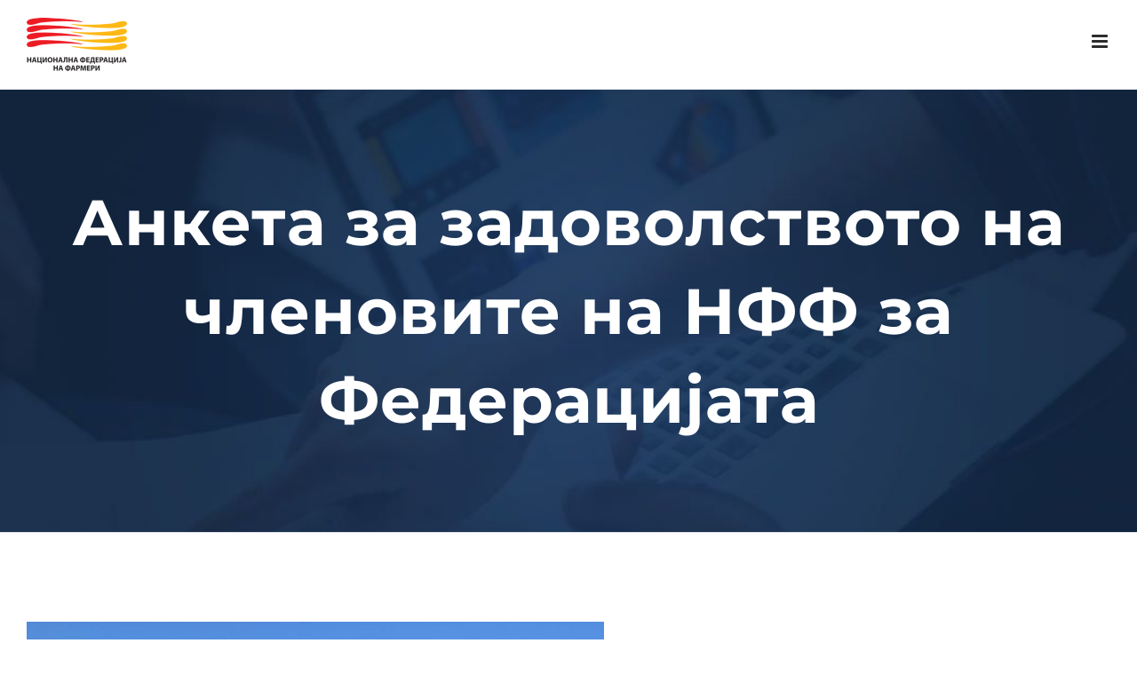

--- FILE ---
content_type: text/html; charset=UTF-8
request_url: https://nff.org.mk/2020/07/12/%D0%B0%D0%BD%D0%BA%D0%B5%D1%82%D0%B0-%D0%B7%D0%B0-%D0%B7%D0%B0%D0%B4%D0%BE%D0%B2%D0%BE%D0%BB%D1%81%D1%82%D0%B2%D0%BE%D1%82%D0%BE-%D0%BD%D0%B0-%D1%87%D0%BB%D0%B5%D0%BD%D0%BE%D0%B2%D0%B8%D1%82%D0%B5/
body_size: 69101
content:
<!DOCTYPE html>
<html class="avada-html-layout-wide avada-html-header-position-top avada-is-100-percent-template" lang="en-US" prefix="og: http://ogp.me/ns# fb: http://ogp.me/ns/fb#">
<head>
	<meta http-equiv="X-UA-Compatible" content="IE=edge" />
	<meta http-equiv="Content-Type" content="text/html; charset=utf-8"/>
	<meta name="viewport" content="width=device-width, initial-scale=1" />
	<title>Анкета за задоволството на членовите на НФФ за Федерацијата &#8211; Национална Федерација на Фармери</title>
<meta name='robots' content='max-image-preview:large' />
<link rel="alternate" type="application/rss+xml" title="Национална Федерација на Фармери &raquo; Feed" href="https://nff.org.mk/feed/" />
<link rel="alternate" type="application/rss+xml" title="Национална Федерација на Фармери &raquo; Comments Feed" href="https://nff.org.mk/comments/feed/" />
		
		
		
		
		
		<link rel="alternate" type="application/rss+xml" title="Национална Федерација на Фармери &raquo; Анкета за задоволството на членовите на НФФ за Федерацијата Comments Feed" href="https://nff.org.mk/2020/07/12/%d0%b0%d0%bd%d0%ba%d0%b5%d1%82%d0%b0-%d0%b7%d0%b0-%d0%b7%d0%b0%d0%b4%d0%be%d0%b2%d0%be%d0%bb%d1%81%d1%82%d0%b2%d0%be%d1%82%d0%be-%d0%bd%d0%b0-%d1%87%d0%bb%d0%b5%d0%bd%d0%be%d0%b2%d0%b8%d1%82%d0%b5/feed/" />
<link rel="alternate" title="oEmbed (JSON)" type="application/json+oembed" href="https://nff.org.mk/wp-json/oembed/1.0/embed?url=https%3A%2F%2Fnff.org.mk%2F2020%2F07%2F12%2F%25d0%25b0%25d0%25bd%25d0%25ba%25d0%25b5%25d1%2582%25d0%25b0-%25d0%25b7%25d0%25b0-%25d0%25b7%25d0%25b0%25d0%25b4%25d0%25be%25d0%25b2%25d0%25be%25d0%25bb%25d1%2581%25d1%2582%25d0%25b2%25d0%25be%25d1%2582%25d0%25be-%25d0%25bd%25d0%25b0-%25d1%2587%25d0%25bb%25d0%25b5%25d0%25bd%25d0%25be%25d0%25b2%25d0%25b8%25d1%2582%25d0%25b5%2F" />
<link rel="alternate" title="oEmbed (XML)" type="text/xml+oembed" href="https://nff.org.mk/wp-json/oembed/1.0/embed?url=https%3A%2F%2Fnff.org.mk%2F2020%2F07%2F12%2F%25d0%25b0%25d0%25bd%25d0%25ba%25d0%25b5%25d1%2582%25d0%25b0-%25d0%25b7%25d0%25b0-%25d0%25b7%25d0%25b0%25d0%25b4%25d0%25be%25d0%25b2%25d0%25be%25d0%25bb%25d1%2581%25d1%2582%25d0%25b2%25d0%25be%25d1%2582%25d0%25be-%25d0%25bd%25d0%25b0-%25d1%2587%25d0%25bb%25d0%25b5%25d0%25bd%25d0%25be%25d0%25b2%25d0%25b8%25d1%2582%25d0%25b5%2F&#038;format=xml" />

		<meta property="og:title" content="Анкета за задоволството на членовите на НФФ за Федерацијата"/>
		<meta property="og:type" content="article"/>
		<meta property="og:url" content="https://nff.org.mk/2020/07/12/%d0%b0%d0%bd%d0%ba%d0%b5%d1%82%d0%b0-%d0%b7%d0%b0-%d0%b7%d0%b0%d0%b4%d0%be%d0%b2%d0%be%d0%bb%d1%81%d1%82%d0%b2%d0%be%d1%82%d0%be-%d0%bd%d0%b0-%d1%87%d0%bb%d0%b5%d0%bd%d0%be%d0%b2%d0%b8%d1%82%d0%b5/"/>
		<meta property="og:site_name" content="Национална Федерација на Фармери"/>
		<meta property="og:description" content="Фотографијата е направена за време на посетата на Мрежата на млади фармeри во Нови Сад , Србија, во август, 2019 год. и е дел од активностите на проектот „Институционална поддршка на НФФ“ поддржан од We Effect.



Начинот на постигнување на своите цели НФФ ги"/>

									<meta property="og:image" content="https://nff.org.mk/wp-content/uploads/2022/02/retina-1.png"/>
							<style id='wp-img-auto-sizes-contain-inline-css' type='text/css'>
img:is([sizes=auto i],[sizes^="auto," i]){contain-intrinsic-size:3000px 1500px}
/*# sourceURL=wp-img-auto-sizes-contain-inline-css */
</style>
<link rel='stylesheet' id='vc_extensions_cqbundle_adminicon-css' href='https://nff.org.mk/wp-content/plugins/vc-extensions-bundle/css/admin_icon.css?ver=6.9' type='text/css' media='all' />
<link rel='stylesheet' id='icons_factory_client_css-css' href='https://nff.org.mk/wp-content/plugins/icons-factory/css/icons_factory.min.css?ver=1.6.12' type='text/css' media='all' />
<style id='classic-theme-styles-inline-css' type='text/css'>
/*! This file is auto-generated */
.wp-block-button__link{color:#fff;background-color:#32373c;border-radius:9999px;box-shadow:none;text-decoration:none;padding:calc(.667em + 2px) calc(1.333em + 2px);font-size:1.125em}.wp-block-file__button{background:#32373c;color:#fff;text-decoration:none}
/*# sourceURL=/wp-includes/css/classic-themes.min.css */
</style>
<link rel='stylesheet' id='ppress-frontend-css' href='https://nff.org.mk/wp-content/plugins/wp-user-avatar/assets/css/frontend.min.css?ver=4.14.1' type='text/css' media='all' />
<link rel='stylesheet' id='ppress-flatpickr-css' href='https://nff.org.mk/wp-content/plugins/wp-user-avatar/assets/flatpickr/flatpickr.min.css?ver=4.14.1' type='text/css' media='all' />
<link rel='stylesheet' id='ppress-select2-css' href='https://nff.org.mk/wp-content/plugins/wp-user-avatar/assets/select2/select2.min.css?ver=6.9' type='text/css' media='all' />
<link rel='stylesheet' id='bsf-Defaults-css' href='https://nff.org.mk/wp-content/uploads/smile_fonts/Defaults/Defaults.css?ver=3.19.9' type='text/css' media='all' />
<link rel='stylesheet' id='fusion-dynamic-css-css' href='https://nff.org.mk/wp-content/uploads/fusion-styles/0f41789e28f0718ad87fe62ddd5e2ceb.min.css?ver=3.6.1' type='text/css' media='all' />
<script type="text/javascript" src="https://nff.org.mk/wp-includes/js/jquery/jquery.min.js?ver=3.7.1" id="jquery-core-js"></script>
<script type="text/javascript" src="https://nff.org.mk/wp-content/plugins/wp-user-avatar/assets/flatpickr/flatpickr.min.js?ver=4.14.1" id="ppress-flatpickr-js"></script>
<script type="text/javascript" src="https://nff.org.mk/wp-content/plugins/wp-user-avatar/assets/select2/select2.min.js?ver=4.14.1" id="ppress-select2-js"></script>
<link rel="https://api.w.org/" href="https://nff.org.mk/wp-json/" /><link rel="alternate" title="JSON" type="application/json" href="https://nff.org.mk/wp-json/wp/v2/posts/3386" /><link rel="EditURI" type="application/rsd+xml" title="RSD" href="https://nff.org.mk/xmlrpc.php?rsd" />
<meta name="generator" content="WordPress 6.9" />
<link rel="canonical" href="https://nff.org.mk/2020/07/12/%d0%b0%d0%bd%d0%ba%d0%b5%d1%82%d0%b0-%d0%b7%d0%b0-%d0%b7%d0%b0%d0%b4%d0%be%d0%b2%d0%be%d0%bb%d1%81%d1%82%d0%b2%d0%be%d1%82%d0%be-%d0%bd%d0%b0-%d1%87%d0%bb%d0%b5%d0%bd%d0%be%d0%b2%d0%b8%d1%82%d0%b5/" />
<link rel='shortlink' href='https://nff.org.mk/?p=3386' />

		<!-- GA Google Analytics @ https://m0n.co/ga -->
		<script type="text/javascript">
			var _gaq = _gaq || [];
			_gaq.push(['_gat._forceSSL']);
			_gaq.push(['_setAccount', 'UA-111616702-1']);
			_gaq.push(['_trackPageview']);
			(function() {
				var ga = document.createElement('script'); ga.type = 'text/javascript'; ga.async = true;
				ga.src = ('https:' == document.location.protocol ? 'https://ssl' : 'http://www') + '.google-analytics.com/ga.js';
				var s = document.getElementsByTagName('script')[0]; s.parentNode.insertBefore(ga, s);
			})();
		</script>

	<style type="text/css" id="css-fb-visibility">@media screen and (max-width: 640px){.fusion-no-small-visibility{display:none !important;}body:not(.fusion-builder-ui-wireframe) .sm-text-align-center{text-align:center !important;}body:not(.fusion-builder-ui-wireframe) .sm-text-align-left{text-align:left !important;}body:not(.fusion-builder-ui-wireframe) .sm-text-align-right{text-align:right !important;}body:not(.fusion-builder-ui-wireframe) .sm-flex-align-center{justify-content:center !important;}body:not(.fusion-builder-ui-wireframe) .sm-flex-align-flex-start{justify-content:flex-start !important;}body:not(.fusion-builder-ui-wireframe) .sm-flex-align-flex-end{justify-content:flex-end !important;}body:not(.fusion-builder-ui-wireframe) .sm-mx-auto{margin-left:auto !important;margin-right:auto !important;}body:not(.fusion-builder-ui-wireframe) .sm-ml-auto{margin-left:auto !important;}body:not(.fusion-builder-ui-wireframe) .sm-mr-auto{margin-right:auto !important;}body:not(.fusion-builder-ui-wireframe) .fusion-absolute-position-small{position:absolute;top:auto;width:100%;}}@media screen and (min-width: 641px) and (max-width: 1000px){.fusion-no-medium-visibility{display:none !important;}body:not(.fusion-builder-ui-wireframe) .md-text-align-center{text-align:center !important;}body:not(.fusion-builder-ui-wireframe) .md-text-align-left{text-align:left !important;}body:not(.fusion-builder-ui-wireframe) .md-text-align-right{text-align:right !important;}body:not(.fusion-builder-ui-wireframe) .md-flex-align-center{justify-content:center !important;}body:not(.fusion-builder-ui-wireframe) .md-flex-align-flex-start{justify-content:flex-start !important;}body:not(.fusion-builder-ui-wireframe) .md-flex-align-flex-end{justify-content:flex-end !important;}body:not(.fusion-builder-ui-wireframe) .md-mx-auto{margin-left:auto !important;margin-right:auto !important;}body:not(.fusion-builder-ui-wireframe) .md-ml-auto{margin-left:auto !important;}body:not(.fusion-builder-ui-wireframe) .md-mr-auto{margin-right:auto !important;}body:not(.fusion-builder-ui-wireframe) .fusion-absolute-position-medium{position:absolute;top:auto;width:100%;}}@media screen and (min-width: 1001px){.fusion-no-large-visibility{display:none !important;}body:not(.fusion-builder-ui-wireframe) .lg-text-align-center{text-align:center !important;}body:not(.fusion-builder-ui-wireframe) .lg-text-align-left{text-align:left !important;}body:not(.fusion-builder-ui-wireframe) .lg-text-align-right{text-align:right !important;}body:not(.fusion-builder-ui-wireframe) .lg-flex-align-center{justify-content:center !important;}body:not(.fusion-builder-ui-wireframe) .lg-flex-align-flex-start{justify-content:flex-start !important;}body:not(.fusion-builder-ui-wireframe) .lg-flex-align-flex-end{justify-content:flex-end !important;}body:not(.fusion-builder-ui-wireframe) .lg-mx-auto{margin-left:auto !important;margin-right:auto !important;}body:not(.fusion-builder-ui-wireframe) .lg-ml-auto{margin-left:auto !important;}body:not(.fusion-builder-ui-wireframe) .lg-mr-auto{margin-right:auto !important;}body:not(.fusion-builder-ui-wireframe) .fusion-absolute-position-large{position:absolute;top:auto;width:100%;}}</style><style type="text/css">.recentcomments a{display:inline !important;padding:0 !important;margin:0 !important;}</style><meta name="generator" content="Powered by WPBakery Page Builder - drag and drop page builder for WordPress."/>
<meta name="generator" content="Powered by Slider Revolution 6.5.16 - responsive, Mobile-Friendly Slider Plugin for WordPress with comfortable drag and drop interface." />
<link rel="icon" href="https://nff.org.mk/wp-content/uploads/2022/02/cropped-nff-1-32x32.png" sizes="32x32" />
<link rel="icon" href="https://nff.org.mk/wp-content/uploads/2022/02/cropped-nff-1-192x192.png" sizes="192x192" />
<link rel="apple-touch-icon" href="https://nff.org.mk/wp-content/uploads/2022/02/cropped-nff-1-180x180.png" />
<meta name="msapplication-TileImage" content="https://nff.org.mk/wp-content/uploads/2022/02/cropped-nff-1-270x270.png" />
<script>function setREVStartSize(e){
			//window.requestAnimationFrame(function() {
				window.RSIW = window.RSIW===undefined ? window.innerWidth : window.RSIW;
				window.RSIH = window.RSIH===undefined ? window.innerHeight : window.RSIH;
				try {
					var pw = document.getElementById(e.c).parentNode.offsetWidth,
						newh;
					pw = pw===0 || isNaN(pw) ? window.RSIW : pw;
					e.tabw = e.tabw===undefined ? 0 : parseInt(e.tabw);
					e.thumbw = e.thumbw===undefined ? 0 : parseInt(e.thumbw);
					e.tabh = e.tabh===undefined ? 0 : parseInt(e.tabh);
					e.thumbh = e.thumbh===undefined ? 0 : parseInt(e.thumbh);
					e.tabhide = e.tabhide===undefined ? 0 : parseInt(e.tabhide);
					e.thumbhide = e.thumbhide===undefined ? 0 : parseInt(e.thumbhide);
					e.mh = e.mh===undefined || e.mh=="" || e.mh==="auto" ? 0 : parseInt(e.mh,0);
					if(e.layout==="fullscreen" || e.l==="fullscreen")
						newh = Math.max(e.mh,window.RSIH);
					else{
						e.gw = Array.isArray(e.gw) ? e.gw : [e.gw];
						for (var i in e.rl) if (e.gw[i]===undefined || e.gw[i]===0) e.gw[i] = e.gw[i-1];
						e.gh = e.el===undefined || e.el==="" || (Array.isArray(e.el) && e.el.length==0)? e.gh : e.el;
						e.gh = Array.isArray(e.gh) ? e.gh : [e.gh];
						for (var i in e.rl) if (e.gh[i]===undefined || e.gh[i]===0) e.gh[i] = e.gh[i-1];
											
						var nl = new Array(e.rl.length),
							ix = 0,
							sl;
						e.tabw = e.tabhide>=pw ? 0 : e.tabw;
						e.thumbw = e.thumbhide>=pw ? 0 : e.thumbw;
						e.tabh = e.tabhide>=pw ? 0 : e.tabh;
						e.thumbh = e.thumbhide>=pw ? 0 : e.thumbh;
						for (var i in e.rl) nl[i] = e.rl[i]<window.RSIW ? 0 : e.rl[i];
						sl = nl[0];
						for (var i in nl) if (sl>nl[i] && nl[i]>0) { sl = nl[i]; ix=i;}
						var m = pw>(e.gw[ix]+e.tabw+e.thumbw) ? 1 : (pw-(e.tabw+e.thumbw)) / (e.gw[ix]);
						newh =  (e.gh[ix] * m) + (e.tabh + e.thumbh);
					}
					var el = document.getElementById(e.c);
					if (el!==null && el) el.style.height = newh+"px";
					el = document.getElementById(e.c+"_wrapper");
					if (el!==null && el) {
						el.style.height = newh+"px";
						el.style.display = "block";
					}
				} catch(e){
					console.log("Failure at Presize of Slider:" + e)
				}
			//});
		  };</script>
		<script type="text/javascript">
			var doc = document.documentElement;
			doc.setAttribute( 'data-useragent', navigator.userAgent );
		</script>
		<noscript><style> .wpb_animate_when_almost_visible { opacity: 1; }</style></noscript>
	<style id='wp-block-image-inline-css' type='text/css'>
.wp-block-image>a,.wp-block-image>figure>a{display:inline-block}.wp-block-image img{box-sizing:border-box;height:auto;max-width:100%;vertical-align:bottom}@media not (prefers-reduced-motion){.wp-block-image img.hide{visibility:hidden}.wp-block-image img.show{animation:show-content-image .4s}}.wp-block-image[style*=border-radius] img,.wp-block-image[style*=border-radius]>a{border-radius:inherit}.wp-block-image.has-custom-border img{box-sizing:border-box}.wp-block-image.aligncenter{text-align:center}.wp-block-image.alignfull>a,.wp-block-image.alignwide>a{width:100%}.wp-block-image.alignfull img,.wp-block-image.alignwide img{height:auto;width:100%}.wp-block-image .aligncenter,.wp-block-image .alignleft,.wp-block-image .alignright,.wp-block-image.aligncenter,.wp-block-image.alignleft,.wp-block-image.alignright{display:table}.wp-block-image .aligncenter>figcaption,.wp-block-image .alignleft>figcaption,.wp-block-image .alignright>figcaption,.wp-block-image.aligncenter>figcaption,.wp-block-image.alignleft>figcaption,.wp-block-image.alignright>figcaption{caption-side:bottom;display:table-caption}.wp-block-image .alignleft{float:left;margin:.5em 1em .5em 0}.wp-block-image .alignright{float:right;margin:.5em 0 .5em 1em}.wp-block-image .aligncenter{margin-left:auto;margin-right:auto}.wp-block-image :where(figcaption){margin-bottom:1em;margin-top:.5em}.wp-block-image.is-style-circle-mask img{border-radius:9999px}@supports ((-webkit-mask-image:none) or (mask-image:none)) or (-webkit-mask-image:none){.wp-block-image.is-style-circle-mask img{border-radius:0;-webkit-mask-image:url('data:image/svg+xml;utf8,<svg viewBox="0 0 100 100" xmlns="http://www.w3.org/2000/svg"><circle cx="50" cy="50" r="50"/></svg>');mask-image:url('data:image/svg+xml;utf8,<svg viewBox="0 0 100 100" xmlns="http://www.w3.org/2000/svg"><circle cx="50" cy="50" r="50"/></svg>');mask-mode:alpha;-webkit-mask-position:center;mask-position:center;-webkit-mask-repeat:no-repeat;mask-repeat:no-repeat;-webkit-mask-size:contain;mask-size:contain}}:root :where(.wp-block-image.is-style-rounded img,.wp-block-image .is-style-rounded img){border-radius:9999px}.wp-block-image figure{margin:0}.wp-lightbox-container{display:flex;flex-direction:column;position:relative}.wp-lightbox-container img{cursor:zoom-in}.wp-lightbox-container img:hover+button{opacity:1}.wp-lightbox-container button{align-items:center;backdrop-filter:blur(16px) saturate(180%);background-color:#5a5a5a40;border:none;border-radius:4px;cursor:zoom-in;display:flex;height:20px;justify-content:center;opacity:0;padding:0;position:absolute;right:16px;text-align:center;top:16px;width:20px;z-index:100}@media not (prefers-reduced-motion){.wp-lightbox-container button{transition:opacity .2s ease}}.wp-lightbox-container button:focus-visible{outline:3px auto #5a5a5a40;outline:3px auto -webkit-focus-ring-color;outline-offset:3px}.wp-lightbox-container button:hover{cursor:pointer;opacity:1}.wp-lightbox-container button:focus{opacity:1}.wp-lightbox-container button:focus,.wp-lightbox-container button:hover,.wp-lightbox-container button:not(:hover):not(:active):not(.has-background){background-color:#5a5a5a40;border:none}.wp-lightbox-overlay{box-sizing:border-box;cursor:zoom-out;height:100vh;left:0;overflow:hidden;position:fixed;top:0;visibility:hidden;width:100%;z-index:100000}.wp-lightbox-overlay .close-button{align-items:center;cursor:pointer;display:flex;justify-content:center;min-height:40px;min-width:40px;padding:0;position:absolute;right:calc(env(safe-area-inset-right) + 16px);top:calc(env(safe-area-inset-top) + 16px);z-index:5000000}.wp-lightbox-overlay .close-button:focus,.wp-lightbox-overlay .close-button:hover,.wp-lightbox-overlay .close-button:not(:hover):not(:active):not(.has-background){background:none;border:none}.wp-lightbox-overlay .lightbox-image-container{height:var(--wp--lightbox-container-height);left:50%;overflow:hidden;position:absolute;top:50%;transform:translate(-50%,-50%);transform-origin:top left;width:var(--wp--lightbox-container-width);z-index:9999999999}.wp-lightbox-overlay .wp-block-image{align-items:center;box-sizing:border-box;display:flex;height:100%;justify-content:center;margin:0;position:relative;transform-origin:0 0;width:100%;z-index:3000000}.wp-lightbox-overlay .wp-block-image img{height:var(--wp--lightbox-image-height);min-height:var(--wp--lightbox-image-height);min-width:var(--wp--lightbox-image-width);width:var(--wp--lightbox-image-width)}.wp-lightbox-overlay .wp-block-image figcaption{display:none}.wp-lightbox-overlay button{background:none;border:none}.wp-lightbox-overlay .scrim{background-color:#fff;height:100%;opacity:.9;position:absolute;width:100%;z-index:2000000}.wp-lightbox-overlay.active{visibility:visible}@media not (prefers-reduced-motion){.wp-lightbox-overlay.active{animation:turn-on-visibility .25s both}.wp-lightbox-overlay.active img{animation:turn-on-visibility .35s both}.wp-lightbox-overlay.show-closing-animation:not(.active){animation:turn-off-visibility .35s both}.wp-lightbox-overlay.show-closing-animation:not(.active) img{animation:turn-off-visibility .25s both}.wp-lightbox-overlay.zoom.active{animation:none;opacity:1;visibility:visible}.wp-lightbox-overlay.zoom.active .lightbox-image-container{animation:lightbox-zoom-in .4s}.wp-lightbox-overlay.zoom.active .lightbox-image-container img{animation:none}.wp-lightbox-overlay.zoom.active .scrim{animation:turn-on-visibility .4s forwards}.wp-lightbox-overlay.zoom.show-closing-animation:not(.active){animation:none}.wp-lightbox-overlay.zoom.show-closing-animation:not(.active) .lightbox-image-container{animation:lightbox-zoom-out .4s}.wp-lightbox-overlay.zoom.show-closing-animation:not(.active) .lightbox-image-container img{animation:none}.wp-lightbox-overlay.zoom.show-closing-animation:not(.active) .scrim{animation:turn-off-visibility .4s forwards}}@keyframes show-content-image{0%{visibility:hidden}99%{visibility:hidden}to{visibility:visible}}@keyframes turn-on-visibility{0%{opacity:0}to{opacity:1}}@keyframes turn-off-visibility{0%{opacity:1;visibility:visible}99%{opacity:0;visibility:visible}to{opacity:0;visibility:hidden}}@keyframes lightbox-zoom-in{0%{transform:translate(calc((-100vw + var(--wp--lightbox-scrollbar-width))/2 + var(--wp--lightbox-initial-left-position)),calc(-50vh + var(--wp--lightbox-initial-top-position))) scale(var(--wp--lightbox-scale))}to{transform:translate(-50%,-50%) scale(1)}}@keyframes lightbox-zoom-out{0%{transform:translate(-50%,-50%) scale(1);visibility:visible}99%{visibility:visible}to{transform:translate(calc((-100vw + var(--wp--lightbox-scrollbar-width))/2 + var(--wp--lightbox-initial-left-position)),calc(-50vh + var(--wp--lightbox-initial-top-position))) scale(var(--wp--lightbox-scale));visibility:hidden}}
/*# sourceURL=https://nff.org.mk/wp-includes/blocks/image/style.min.css */
</style>
<style id='wp-block-image-theme-inline-css' type='text/css'>
:root :where(.wp-block-image figcaption){color:#555;font-size:13px;text-align:center}.is-dark-theme :root :where(.wp-block-image figcaption){color:#ffffffa6}.wp-block-image{margin:0 0 1em}
/*# sourceURL=https://nff.org.mk/wp-includes/blocks/image/theme.min.css */
</style>
<style id='wp-block-paragraph-inline-css' type='text/css'>
.is-small-text{font-size:.875em}.is-regular-text{font-size:1em}.is-large-text{font-size:2.25em}.is-larger-text{font-size:3em}.has-drop-cap:not(:focus):first-letter{float:left;font-size:8.4em;font-style:normal;font-weight:100;line-height:.68;margin:.05em .1em 0 0;text-transform:uppercase}body.rtl .has-drop-cap:not(:focus):first-letter{float:none;margin-left:.1em}p.has-drop-cap.has-background{overflow:hidden}:root :where(p.has-background){padding:1.25em 2.375em}:where(p.has-text-color:not(.has-link-color)) a{color:inherit}p.has-text-align-left[style*="writing-mode:vertical-lr"],p.has-text-align-right[style*="writing-mode:vertical-rl"]{rotate:180deg}
/*# sourceURL=https://nff.org.mk/wp-includes/blocks/paragraph/style.min.css */
</style>
<style id='global-styles-inline-css' type='text/css'>
:root{--wp--preset--aspect-ratio--square: 1;--wp--preset--aspect-ratio--4-3: 4/3;--wp--preset--aspect-ratio--3-4: 3/4;--wp--preset--aspect-ratio--3-2: 3/2;--wp--preset--aspect-ratio--2-3: 2/3;--wp--preset--aspect-ratio--16-9: 16/9;--wp--preset--aspect-ratio--9-16: 9/16;--wp--preset--color--black: #000000;--wp--preset--color--cyan-bluish-gray: #abb8c3;--wp--preset--color--white: #ffffff;--wp--preset--color--pale-pink: #f78da7;--wp--preset--color--vivid-red: #cf2e2e;--wp--preset--color--luminous-vivid-orange: #ff6900;--wp--preset--color--luminous-vivid-amber: #fcb900;--wp--preset--color--light-green-cyan: #7bdcb5;--wp--preset--color--vivid-green-cyan: #00d084;--wp--preset--color--pale-cyan-blue: #8ed1fc;--wp--preset--color--vivid-cyan-blue: #0693e3;--wp--preset--color--vivid-purple: #9b51e0;--wp--preset--gradient--vivid-cyan-blue-to-vivid-purple: linear-gradient(135deg,rgb(6,147,227) 0%,rgb(155,81,224) 100%);--wp--preset--gradient--light-green-cyan-to-vivid-green-cyan: linear-gradient(135deg,rgb(122,220,180) 0%,rgb(0,208,130) 100%);--wp--preset--gradient--luminous-vivid-amber-to-luminous-vivid-orange: linear-gradient(135deg,rgb(252,185,0) 0%,rgb(255,105,0) 100%);--wp--preset--gradient--luminous-vivid-orange-to-vivid-red: linear-gradient(135deg,rgb(255,105,0) 0%,rgb(207,46,46) 100%);--wp--preset--gradient--very-light-gray-to-cyan-bluish-gray: linear-gradient(135deg,rgb(238,238,238) 0%,rgb(169,184,195) 100%);--wp--preset--gradient--cool-to-warm-spectrum: linear-gradient(135deg,rgb(74,234,220) 0%,rgb(151,120,209) 20%,rgb(207,42,186) 40%,rgb(238,44,130) 60%,rgb(251,105,98) 80%,rgb(254,248,76) 100%);--wp--preset--gradient--blush-light-purple: linear-gradient(135deg,rgb(255,206,236) 0%,rgb(152,150,240) 100%);--wp--preset--gradient--blush-bordeaux: linear-gradient(135deg,rgb(254,205,165) 0%,rgb(254,45,45) 50%,rgb(107,0,62) 100%);--wp--preset--gradient--luminous-dusk: linear-gradient(135deg,rgb(255,203,112) 0%,rgb(199,81,192) 50%,rgb(65,88,208) 100%);--wp--preset--gradient--pale-ocean: linear-gradient(135deg,rgb(255,245,203) 0%,rgb(182,227,212) 50%,rgb(51,167,181) 100%);--wp--preset--gradient--electric-grass: linear-gradient(135deg,rgb(202,248,128) 0%,rgb(113,206,126) 100%);--wp--preset--gradient--midnight: linear-gradient(135deg,rgb(2,3,129) 0%,rgb(40,116,252) 100%);--wp--preset--font-size--small: 12.75px;--wp--preset--font-size--medium: 20px;--wp--preset--font-size--large: 25.5px;--wp--preset--font-size--x-large: 42px;--wp--preset--font-size--normal: 17px;--wp--preset--font-size--xlarge: 34px;--wp--preset--font-size--huge: 51px;--wp--preset--spacing--20: 0.44rem;--wp--preset--spacing--30: 0.67rem;--wp--preset--spacing--40: 1rem;--wp--preset--spacing--50: 1.5rem;--wp--preset--spacing--60: 2.25rem;--wp--preset--spacing--70: 3.38rem;--wp--preset--spacing--80: 5.06rem;--wp--preset--shadow--natural: 6px 6px 9px rgba(0, 0, 0, 0.2);--wp--preset--shadow--deep: 12px 12px 50px rgba(0, 0, 0, 0.4);--wp--preset--shadow--sharp: 6px 6px 0px rgba(0, 0, 0, 0.2);--wp--preset--shadow--outlined: 6px 6px 0px -3px rgb(255, 255, 255), 6px 6px rgb(0, 0, 0);--wp--preset--shadow--crisp: 6px 6px 0px rgb(0, 0, 0);}:where(.is-layout-flex){gap: 0.5em;}:where(.is-layout-grid){gap: 0.5em;}body .is-layout-flex{display: flex;}.is-layout-flex{flex-wrap: wrap;align-items: center;}.is-layout-flex > :is(*, div){margin: 0;}body .is-layout-grid{display: grid;}.is-layout-grid > :is(*, div){margin: 0;}:where(.wp-block-columns.is-layout-flex){gap: 2em;}:where(.wp-block-columns.is-layout-grid){gap: 2em;}:where(.wp-block-post-template.is-layout-flex){gap: 1.25em;}:where(.wp-block-post-template.is-layout-grid){gap: 1.25em;}.has-black-color{color: var(--wp--preset--color--black) !important;}.has-cyan-bluish-gray-color{color: var(--wp--preset--color--cyan-bluish-gray) !important;}.has-white-color{color: var(--wp--preset--color--white) !important;}.has-pale-pink-color{color: var(--wp--preset--color--pale-pink) !important;}.has-vivid-red-color{color: var(--wp--preset--color--vivid-red) !important;}.has-luminous-vivid-orange-color{color: var(--wp--preset--color--luminous-vivid-orange) !important;}.has-luminous-vivid-amber-color{color: var(--wp--preset--color--luminous-vivid-amber) !important;}.has-light-green-cyan-color{color: var(--wp--preset--color--light-green-cyan) !important;}.has-vivid-green-cyan-color{color: var(--wp--preset--color--vivid-green-cyan) !important;}.has-pale-cyan-blue-color{color: var(--wp--preset--color--pale-cyan-blue) !important;}.has-vivid-cyan-blue-color{color: var(--wp--preset--color--vivid-cyan-blue) !important;}.has-vivid-purple-color{color: var(--wp--preset--color--vivid-purple) !important;}.has-black-background-color{background-color: var(--wp--preset--color--black) !important;}.has-cyan-bluish-gray-background-color{background-color: var(--wp--preset--color--cyan-bluish-gray) !important;}.has-white-background-color{background-color: var(--wp--preset--color--white) !important;}.has-pale-pink-background-color{background-color: var(--wp--preset--color--pale-pink) !important;}.has-vivid-red-background-color{background-color: var(--wp--preset--color--vivid-red) !important;}.has-luminous-vivid-orange-background-color{background-color: var(--wp--preset--color--luminous-vivid-orange) !important;}.has-luminous-vivid-amber-background-color{background-color: var(--wp--preset--color--luminous-vivid-amber) !important;}.has-light-green-cyan-background-color{background-color: var(--wp--preset--color--light-green-cyan) !important;}.has-vivid-green-cyan-background-color{background-color: var(--wp--preset--color--vivid-green-cyan) !important;}.has-pale-cyan-blue-background-color{background-color: var(--wp--preset--color--pale-cyan-blue) !important;}.has-vivid-cyan-blue-background-color{background-color: var(--wp--preset--color--vivid-cyan-blue) !important;}.has-vivid-purple-background-color{background-color: var(--wp--preset--color--vivid-purple) !important;}.has-black-border-color{border-color: var(--wp--preset--color--black) !important;}.has-cyan-bluish-gray-border-color{border-color: var(--wp--preset--color--cyan-bluish-gray) !important;}.has-white-border-color{border-color: var(--wp--preset--color--white) !important;}.has-pale-pink-border-color{border-color: var(--wp--preset--color--pale-pink) !important;}.has-vivid-red-border-color{border-color: var(--wp--preset--color--vivid-red) !important;}.has-luminous-vivid-orange-border-color{border-color: var(--wp--preset--color--luminous-vivid-orange) !important;}.has-luminous-vivid-amber-border-color{border-color: var(--wp--preset--color--luminous-vivid-amber) !important;}.has-light-green-cyan-border-color{border-color: var(--wp--preset--color--light-green-cyan) !important;}.has-vivid-green-cyan-border-color{border-color: var(--wp--preset--color--vivid-green-cyan) !important;}.has-pale-cyan-blue-border-color{border-color: var(--wp--preset--color--pale-cyan-blue) !important;}.has-vivid-cyan-blue-border-color{border-color: var(--wp--preset--color--vivid-cyan-blue) !important;}.has-vivid-purple-border-color{border-color: var(--wp--preset--color--vivid-purple) !important;}.has-vivid-cyan-blue-to-vivid-purple-gradient-background{background: var(--wp--preset--gradient--vivid-cyan-blue-to-vivid-purple) !important;}.has-light-green-cyan-to-vivid-green-cyan-gradient-background{background: var(--wp--preset--gradient--light-green-cyan-to-vivid-green-cyan) !important;}.has-luminous-vivid-amber-to-luminous-vivid-orange-gradient-background{background: var(--wp--preset--gradient--luminous-vivid-amber-to-luminous-vivid-orange) !important;}.has-luminous-vivid-orange-to-vivid-red-gradient-background{background: var(--wp--preset--gradient--luminous-vivid-orange-to-vivid-red) !important;}.has-very-light-gray-to-cyan-bluish-gray-gradient-background{background: var(--wp--preset--gradient--very-light-gray-to-cyan-bluish-gray) !important;}.has-cool-to-warm-spectrum-gradient-background{background: var(--wp--preset--gradient--cool-to-warm-spectrum) !important;}.has-blush-light-purple-gradient-background{background: var(--wp--preset--gradient--blush-light-purple) !important;}.has-blush-bordeaux-gradient-background{background: var(--wp--preset--gradient--blush-bordeaux) !important;}.has-luminous-dusk-gradient-background{background: var(--wp--preset--gradient--luminous-dusk) !important;}.has-pale-ocean-gradient-background{background: var(--wp--preset--gradient--pale-ocean) !important;}.has-electric-grass-gradient-background{background: var(--wp--preset--gradient--electric-grass) !important;}.has-midnight-gradient-background{background: var(--wp--preset--gradient--midnight) !important;}.has-small-font-size{font-size: var(--wp--preset--font-size--small) !important;}.has-medium-font-size{font-size: var(--wp--preset--font-size--medium) !important;}.has-large-font-size{font-size: var(--wp--preset--font-size--large) !important;}.has-x-large-font-size{font-size: var(--wp--preset--font-size--x-large) !important;}
/*# sourceURL=global-styles-inline-css */
</style>
<link rel='stylesheet' id='pdfemb_embed_pdf_css-css' href='https://nff.org.mk/wp-content/plugins/PDFEmbedder-premium/css/pdfemb-embed-pdf-4.4.3.css?ver=4.4.3' type='text/css' media='all' />
<link rel='stylesheet' id='rs-plugin-settings-css' href='https://nff.org.mk/wp-content/plugins/revslider/public/assets/css/rs6.css?ver=6.5.16' type='text/css' media='all' />
<style id='rs-plugin-settings-inline-css' type='text/css'>
#rs-demo-id {}
/*# sourceURL=rs-plugin-settings-inline-css */
</style>
</head>

<body class="wp-singular post-template-default single single-post postid-3386 single-format-standard wp-theme-Avada fusion-image-hovers fusion-pagination-sizing fusion-button_type-flat fusion-button_span-no fusion-button_gradient-linear avada-image-rollover-circle-yes avada-image-rollover-yes avada-image-rollover-direction-center_vertical wpb-js-composer js-comp-ver-6.8.0 vc_responsive fusion-body ltr fusion-sticky-header no-tablet-sticky-header no-mobile-sticky-header no-mobile-slidingbar no-mobile-totop fusion-disable-outline fusion-sub-menu-fade mobile-logo-pos-left layout-wide-mode avada-has-boxed-modal-shadow-none layout-scroll-offset-full avada-has-zero-margin-offset-top fusion-top-header menu-text-align-center mobile-menu-design-modern fusion-show-pagination-text fusion-header-layout-v1 avada-responsive avada-footer-fx-none avada-menu-highlight-style-background fusion-search-form-classic fusion-main-menu-search-dropdown fusion-avatar-square avada-dropdown-styles avada-blog-layout-grid avada-blog-archive-layout-grid avada-header-shadow-no avada-menu-icon-position-left avada-has-megamenu-shadow avada-has-header-100-width avada-has-pagetitle-bg-full avada-has-pagetitle-bg-parallax avada-has-breadcrumb-mobile-hidden avada-has-titlebar-bar_and_content avada-has-slidingbar-widgets avada-has-slidingbar-position-left avada-slidingbar-toggle-style-menu avada-has-slidingbar-sticky avada-has-pagination-padding avada-flyout-menu-direction-fade avada-has-blocks avada-ec-views-v1" >
		<a class="skip-link screen-reader-text" href="#content">Skip to content</a>

	<div id="boxed-wrapper">
		<div class="fusion-sides-frame"></div>
		<div id="wrapper" class="fusion-wrapper">
			<div id="home" style="position:relative;top:-1px;"></div>
			
				
			<header class="fusion-header-wrapper">
				<div class="fusion-header-v1 fusion-logo-alignment fusion-logo-left fusion-sticky-menu- fusion-sticky-logo- fusion-mobile-logo-  fusion-mobile-menu-design-modern">
					<div class="fusion-header-sticky-height"></div>
<div class="fusion-header">
	<div class="fusion-row">
					<div class="fusion-logo" data-margin-top="31px" data-margin-bottom="31px" data-margin-left="0px" data-margin-right="0px">
			<a class="fusion-logo-link"  href="https://nff.org.mk/" >

						<!-- standard logo -->
			<img src="https://nff.org.mk/wp-content/uploads/2022/02/retina-1.png" srcset="https://nff.org.mk/wp-content/uploads/2022/02/retina-1.png 1x, https://nff.org.mk/wp-content/uploads/2022/02/retina-1.png 2x" width="226" height="120" style="max-height:120px;height:auto;" alt="Национална Федерација на Фармери Logo" data-retina_logo_url="https://nff.org.mk/wp-content/uploads/2022/02/retina-1.png" class="fusion-standard-logo" />

			
					</a>
		</div>		<nav class="fusion-main-menu" aria-label="Main Menu"><ul id="menu-%d0%b3%d0%bb%d0%b0%d0%b2%d0%bd%d0%be-%d0%bc%d0%b5%d0%bd%d0%b8" class="fusion-menu"><li  id="menu-item-34"  class="menu-item menu-item-type-custom menu-item-object-custom menu-item-home menu-item-34"  data-item-id="34"><a  href="https://nff.org.mk/" class="fusion-background-highlight"><span class="menu-text">Почетна</span></a></li><li  id="menu-item-4909"  class="menu-item menu-item-type-post_type menu-item-object-page menu-item-has-children menu-item-4909 fusion-dropdown-menu"  data-item-id="4909"><a  href="https://nff.org.mk/za-nas" class="fusion-background-highlight"><span class="menu-text">За нас</span> <span class="fusion-caret"><i class="fusion-dropdown-indicator" aria-hidden="true"></i></span></a><ul class="sub-menu"><li  id="menu-item-4793"  class="menu-item menu-item-type-post_type menu-item-object-page menu-item-4793 fusion-dropdown-submenu" ><a  href="https://nff.org.mk/%d0%bc%d0%b8%d1%81%d0%b8%d1%98%d0%b0-%d0%b8-%d0%b2%d0%b8%d0%b7%d0%b8%d1%98%d0%b0/" class="fusion-background-highlight"><span>Мисија и Визија</span></a></li><li  id="menu-item-4794"  class="menu-item menu-item-type-post_type menu-item-object-page menu-item-4794 fusion-dropdown-submenu" ><a  href="https://nff.org.mk/generalno-sobranie/" class="fusion-background-highlight"><span>Генерално собрание</span></a></li><li  id="menu-item-4991"  class="menu-item menu-item-type-post_type menu-item-object-page menu-item-4991 fusion-dropdown-submenu" ><a  href="https://nff.org.mk/4980-2/" class="fusion-background-highlight"><span>Управен одбор</span></a></li><li  id="menu-item-4796"  class="menu-item menu-item-type-post_type menu-item-object-page menu-item-4796 fusion-dropdown-submenu" ><a  href="https://nff.org.mk/%d0%b8%d0%b7%d0%b2%d1%80%d1%88%d0%bd%d0%b0-%d0%ba%d0%b0%d0%bd%d1%86%d0%b5%d0%bb%d0%b0%d1%80%d0%b8%d1%98%d0%b0/" class="fusion-background-highlight"><span>Извршна Канцеларија</span></a></li><li  id="menu-item-3640"  class="menu-item menu-item-type-post_type menu-item-object-page menu-item-3640 fusion-dropdown-submenu" ><a  href="https://nff.org.mk/%d0%bf%d1%80%d0%be%d0%b5%d0%ba%d1%82%d0%b8/" class="fusion-background-highlight"><span>Проекти</span></a></li><li  id="menu-item-221"  class="menu-item menu-item-type-taxonomy menu-item-object-category menu-item-221 fusion-dropdown-submenu" ><a  href="https://nff.org.mk/%D0%BF%D1%83%D0%B1%D0%BB%D0%B8%D0%BA%D0%B0%D1%86%D0%B8%D0%B8/%D0%B8%D0%B7%D0%B2%D0%B5%D1%88%D1%82%D0%B0%D0%B8/" class="fusion-background-highlight"><span>Годишни Извештаи</span></a></li></ul></li><li  id="menu-item-35"  class="menu-item menu-item-type-custom menu-item-object-custom menu-item-has-children menu-item-35 fusion-dropdown-menu"  data-item-id="35"><a  class="fusion-background-highlight"><span class="menu-text">Библиотека</span> <span class="fusion-caret"><i class="fusion-dropdown-indicator" aria-hidden="true"></i></span></a><ul class="sub-menu"><li  id="menu-item-1824"  class="menu-item menu-item-type-taxonomy menu-item-object-category menu-item-has-children menu-item-1824 fusion-dropdown-submenu" ><a  href="https://nff.org.mk/%D1%81%D0%BF%D0%B8%D1%81%D0%B0%D0%BD%D0%B8%D1%98%D0%B0-%D0%B0%D1%80%D1%85%D0%B8%D0%B2%D0%B0/" class="fusion-background-highlight"><span>Моја Земја Списанија</span></a><ul class="sub-menu"><li  id="menu-item-1825"  class="menu-item menu-item-type-taxonomy menu-item-object-category menu-item-1825" ><a  href="https://nff.org.mk/%D1%81%D0%BF%D0%B8%D1%81%D0%B0%D0%BD%D0%B8%D1%98%D0%B0-%D0%B0%D1%80%D1%85%D0%B8%D0%B2%D0%B0/%D0%BC%D0%BE%D1%98%D0%B0-%D0%B7%D0%B5%D0%BC%D1%98%D0%B0-2008/" class="fusion-background-highlight"><span>Моја Земја 2008</span></a></li><li  id="menu-item-1826"  class="menu-item menu-item-type-taxonomy menu-item-object-category menu-item-1826" ><a  href="https://nff.org.mk/%D1%81%D0%BF%D0%B8%D1%81%D0%B0%D0%BD%D0%B8%D1%98%D0%B0-%D0%B0%D1%80%D1%85%D0%B8%D0%B2%D0%B0/%D0%BC%D0%BE%D1%98%D0%B0-%D0%B7%D0%B5%D0%BC%D1%98%D0%B0-2009/" class="fusion-background-highlight"><span>Моја Земја 2009</span></a></li><li  id="menu-item-1827"  class="menu-item menu-item-type-taxonomy menu-item-object-category menu-item-1827" ><a  href="https://nff.org.mk/%D1%81%D0%BF%D0%B8%D1%81%D0%B0%D0%BD%D0%B8%D1%98%D0%B0-%D0%B0%D1%80%D1%85%D0%B8%D0%B2%D0%B0/%D0%BC%D0%BE%D1%98%D0%B0-%D0%B7%D0%B5%D0%BC%D1%98%D0%B0-2010/" class="fusion-background-highlight"><span>Моја Земја 2010</span></a></li><li  id="menu-item-1828"  class="menu-item menu-item-type-taxonomy menu-item-object-category menu-item-1828" ><a  href="https://nff.org.mk/%D1%81%D0%BF%D0%B8%D1%81%D0%B0%D0%BD%D0%B8%D1%98%D0%B0-%D0%B0%D1%80%D1%85%D0%B8%D0%B2%D0%B0/%D0%BC%D0%BE%D1%98%D0%B0-%D0%B7%D0%B5%D0%BC%D1%98%D0%B0-2011" class="fusion-background-highlight"><span>Моја Земја 2011</span></a></li><li  id="menu-item-1829"  class="menu-item menu-item-type-taxonomy menu-item-object-category menu-item-1829" ><a  href="https://nff.org.mk/%D1%81%D0%BF%D0%B8%D1%81%D0%B0%D0%BD%D0%B8%D1%98%D0%B0-%D0%B0%D1%80%D1%85%D0%B8%D0%B2%D0%B0/%D0%BC%D0%BE%D1%98%D0%B0-%D0%B7%D0%B5%D0%BC%D1%98%D0%B0-2012/" class="fusion-background-highlight"><span>Моја Земја 2012</span></a></li><li  id="menu-item-1830"  class="menu-item menu-item-type-taxonomy menu-item-object-category menu-item-1830" ><a  href="https://nff.org.mk/%D1%81%D0%BF%D0%B8%D1%81%D0%B0%D0%BD%D0%B8%D1%98%D0%B0-%D0%B0%D1%80%D1%85%D0%B8%D0%B2%D0%B0/%D0%BC%D0%BE%D1%98%D0%B0-%D0%B7%D0%B5%D0%BC%D1%98%D0%B0-2013/" class="fusion-background-highlight"><span>Моја Земја 2013</span></a></li><li  id="menu-item-1831"  class="menu-item menu-item-type-taxonomy menu-item-object-category menu-item-1831" ><a  href="https://nff.org.mk/%D1%81%D0%BF%D0%B8%D1%81%D0%B0%D0%BD%D0%B8%D1%98%D0%B0-%D0%B0%D1%80%D1%85%D0%B8%D0%B2%D0%B0/%D0%BC%D0%BE%D1%98%D0%B0-%D0%B7%D0%B5%D0%BC%D1%98%D0%B0-2014/" class="fusion-background-highlight"><span>Моја Земја 2014</span></a></li><li  id="menu-item-1832"  class="menu-item menu-item-type-taxonomy menu-item-object-category menu-item-1832" ><a  href="https://nff.org.mk/%D1%81%D0%BF%D0%B8%D1%81%D0%B0%D0%BD%D0%B8%D1%98%D0%B0-%D0%B0%D1%80%D1%85%D0%B8%D0%B2%D0%B0/%D0%BC%D0%BE%D1%98%D0%B0-%D0%B7%D0%B5%D0%BC%D1%98%D0%B0-2015/" class="fusion-background-highlight"><span>Моја Земја 2015</span></a></li><li  id="menu-item-1833"  class="menu-item menu-item-type-taxonomy menu-item-object-category menu-item-1833" ><a  href="https://nff.org.mk/%D1%81%D0%BF%D0%B8%D1%81%D0%B0%D0%BD%D0%B8%D1%98%D0%B0-%D0%B0%D1%80%D1%85%D0%B8%D0%B2%D0%B0/%D0%BC%D0%BE%D1%98%D0%B0-%D0%B7%D0%B5%D0%BC%D1%98%D0%B0-2016/" class="fusion-background-highlight"><span>Моја Земја 2016</span></a></li><li  id="menu-item-1834"  class="menu-item menu-item-type-taxonomy menu-item-object-category menu-item-1834" ><a  href="https://nff.org.mk/%D1%81%D0%BF%D0%B8%D1%81%D0%B0%D0%BD%D0%B8%D1%98%D0%B0-%D0%B0%D1%80%D1%85%D0%B8%D0%B2%D0%B0/%D0%BC%D0%BE%D1%98%D0%B0-%D0%B7%D0%B5%D0%BC%D1%98%D0%B0-2017/" class="fusion-background-highlight"><span>Моја Земја 2017</span></a></li><li  id="menu-item-2622"  class="menu-item menu-item-type-taxonomy menu-item-object-category menu-item-2622" ><a  href="https://nff.org.mk/category/%d1%81%d0%bf%d0%b8%d1%81%d0%b0%d0%bd%d0%b8%d1%98%d0%b0-%d0%b0%d1%80%d1%85%d0%b8%d0%b2%d0%b0/%d0%bc%d0%be%d1%98%d0%b0-%d0%b7%d0%b5%d0%bc%d1%98%d0%b0-2018/" class="fusion-background-highlight"><span>Моја земја 2018</span></a></li><li  id="menu-item-3840"  class="menu-item menu-item-type-taxonomy menu-item-object-category menu-item-3840" ><a  href="https://nff.org.mk/category/%d1%81%d0%bf%d0%b8%d1%81%d0%b0%d0%bd%d0%b8%d1%98%d0%b0-%d0%b0%d1%80%d1%85%d0%b8%d0%b2%d0%b0/%d0%bc%d0%be%d1%98%d0%b0-%d0%b7%d0%b5%d0%bc%d1%98%d0%b0-2019/" class="fusion-background-highlight"><span>Моја земја 2019</span></a></li><li  id="menu-item-3796"  class="menu-item menu-item-type-taxonomy menu-item-object-category menu-item-3796" ><a  href="https://nff.org.mk/category/%d1%81%d0%bf%d0%b8%d1%81%d0%b0%d0%bd%d0%b8%d1%98%d0%b0-%d0%b0%d1%80%d1%85%d0%b8%d0%b2%d0%b0/%d0%bc%d0%be%d1%98%d0%b0-%d0%b7%d0%b5%d0%bc%d1%98%d0%b0-2020/" class="fusion-background-highlight"><span>Моја земја 2020</span></a></li></ul></li><li  id="menu-item-1820"  class="menu-item menu-item-type-taxonomy menu-item-object-category menu-item-has-children menu-item-1820 fusion-dropdown-submenu" ><a  href="https://nff.org.mk/toka-ime/" class="fusion-background-highlight"><span>Toka IME Списанија</span></a><ul class="sub-menu"><li  id="menu-item-1821"  class="menu-item menu-item-type-taxonomy menu-item-object-category menu-item-1821" ><a  href="https://nff.org.mk/toka-ime-2015/" class="fusion-background-highlight"><span>Toka IME 2015</span></a></li><li  id="menu-item-1822"  class="menu-item menu-item-type-taxonomy menu-item-object-category menu-item-1822" ><a  href="https://nff.org.mk/toka-ime-2016/" class="fusion-background-highlight"><span>Toka IME 2016</span></a></li><li  id="menu-item-1823"  class="menu-item menu-item-type-taxonomy menu-item-object-category menu-item-1823" ><a  href="https://nff.org.mk/toka-ime-2017/" class="fusion-background-highlight"><span>Toka IME 2017</span></a></li><li  id="menu-item-2644"  class="menu-item menu-item-type-taxonomy menu-item-object-category menu-item-2644" ><a  href="https://nff.org.mk/category/toka-ime/toka-ime-2018/" class="fusion-background-highlight"><span>Toka IME 2018</span></a></li><li  id="menu-item-2515"  class="menu-item menu-item-type-taxonomy menu-item-object-category menu-item-2515" ><a  href="https://nff.org.mk/category/toka-ime/toka-ime-2019/" class="fusion-background-highlight"><span>Toka IME 2019</span></a></li><li  id="menu-item-3859"  class="menu-item menu-item-type-taxonomy menu-item-object-category menu-item-3859" ><a  href="https://nff.org.mk/category/toka-ime/toka-ime-2020/" class="fusion-background-highlight"><span>Toka IME 2020 /2021</span></a></li><li  id="menu-item-6336"  class="menu-item menu-item-type-taxonomy menu-item-object-category menu-item-6336" ><a  href="https://nff.org.mk/category/toka-ime/toka-ime-2023/" class="fusion-background-highlight"><span>Toka Ime 2023</span></a></li></ul></li><li  id="menu-item-3730"  class="menu-item menu-item-type-custom menu-item-object-custom menu-item-3730 fusion-dropdown-submenu" ><a  href="https://nff.org.mk/analizi/" class="fusion-background-highlight"><span>НФФ Студии,анализи и изданија</span></a></li><li  id="menu-item-836"  class="menu-item menu-item-type-custom menu-item-object-custom menu-item-836 fusion-dropdown-submenu" ><a  href="https://nff.org.mk/%d0%b2%d0%b8%d0%b4%d0%b5%d0%b0/" class="fusion-background-highlight"><span>Медиа</span></a></li></ul></li><li  id="menu-item-5023"  class="menu-item menu-item-type-taxonomy menu-item-object-category menu-item-5023"  data-item-id="5023"><a  href="https://nff.org.mk/oglasi" class="fusion-background-highlight"><span class="menu-text">Огласи</span></a></li><li  id="menu-item-4962"  class="menu-item menu-item-type-post_type menu-item-object-page menu-item-4962"  data-item-id="4962"><a  href="https://nff.org.mk/%d1%87%d0%bb%d0%b5%d0%bd%d1%81%d1%82%d0%b2%d0%be/" class="fusion-background-highlight"><span class="menu-text">Членство</span></a></li><li  id="menu-item-6502"  class="menu-item menu-item-type-post_type menu-item-object-page menu-item-6502"  data-item-id="6502"><a  href="https://nff.org.mk/%d0%ba%d0%be%d1%80%d0%b8%d1%81%d0%bd%d0%b8-%d0%bb%d0%b8%d0%bd%d0%ba%d0%be%d0%b2%d0%b8/" class="fusion-background-highlight"><span class="menu-text">Корисни линкови</span></a></li><li  id="menu-item-54"  class="menu-item menu-item-type-post_type menu-item-object-page menu-item-54"  data-item-id="54"><a  href="https://nff.org.mk/%d0%ba%d0%be%d0%bd%d1%82%d0%b0%d0%ba%d1%82/" class="fusion-background-highlight"><span class="menu-text">Контакт</span></a></li><li  id="menu-item-6237"  class="menu-item menu-item-type-taxonomy menu-item-object-category current-post-ancestor current-menu-parent current-post-parent menu-item-6237"  data-item-id="6237"><a  href="https://nff.org.mk/nastani" class="fusion-background-highlight"><span class="menu-text">Настани</span></a></li><li style="position:relative;" class="menu-item menu-item-gtranslate"><div style="position:absolute;white-space:nowrap;" id="gtranslate_menu_wrapper_81954"></div></li><li class="fusion-custom-menu-item fusion-main-menu-sliding-bar" data-classes="fusion-main-menu-sliding-bar"><a class="fusion-main-menu-icon fusion-icon-sliding-bar" href="#" aria-label="Toggle Sliding Bar" data-title="Toggle Sliding Bar" title="Toggle Sliding Bar"></a></li></ul></nav>	<div class="fusion-mobile-menu-icons">
							<a href="#" class="fusion-icon awb-icon-bars" aria-label="Toggle mobile menu" aria-expanded="false"></a>
		
		
		
			</div>

<nav class="fusion-mobile-nav-holder fusion-mobile-menu-text-align-left" aria-label="Main Menu Mobile"></nav>

					</div>
</div>
				</div>
				<div class="fusion-clearfix"></div>
			</header>
							
						<div id="sliders-container" class="fusion-slider-visibility">
					</div>
				
				
			
			<div class="avada-page-titlebar-wrapper" role="banner">
	<div class="fusion-page-title-bar fusion-page-title-bar-breadcrumbs fusion-page-title-bar-center">
		<div class="fusion-page-title-row">
			<div class="fusion-page-title-wrapper">
				<div class="fusion-page-title-captions">

																							<h1 class="entry-title">Анкета за задоволството на членовите на НФФ за Федерацијата</h1>

											
																
				</div>

				
			</div>
		</div>
	</div>
</div>

						<main id="main" class="clearfix width-100">
				<div class="fusion-row" style="max-width:100%;">

<section id="content" style="width: 100%;">
	
					<article id="post-3386" class="post post-3386 type-post status-publish format-standard hentry category-nastani category-3">
										<span class="entry-title" style="display: none;">Анкета за задоволството на членовите на НФФ за Федерацијата</span>
			
									
						<div class="post-content">
				
<figure class="wp-block-image size-large"><img fetchpriority="high" decoding="async" width="650" height="433" src="https://www.nff.org.mk/wp-content/uploads/2019/08/69408027_482726632562507_6239569006903164928_n-650x433.jpg" data-orig-src="https://www.nff.org.mk/wp-content/uploads/2019/08/69408027_482726632562507_6239569006903164928_n-650x433.jpg" alt="" class="lazyload wp-image-2715" srcset="data:image/svg+xml,%3Csvg%20xmlns%3D%27http%3A%2F%2Fwww.w3.org%2F2000%2Fsvg%27%20width%3D%27650%27%20height%3D%27433%27%20viewBox%3D%270%200%20650%20433%27%3E%3Crect%20width%3D%27650%27%20height%3D%27433%27%20fill-opacity%3D%220%22%2F%3E%3C%2Fsvg%3E" data-srcset="https://nff.org.mk/wp-content/uploads/2019/08/69408027_482726632562507_6239569006903164928_n-150x100.jpg 150w, https://nff.org.mk/wp-content/uploads/2019/08/69408027_482726632562507_6239569006903164928_n-250x166.jpg 250w, https://nff.org.mk/wp-content/uploads/2019/08/69408027_482726632562507_6239569006903164928_n-400x266.jpg 400w, https://nff.org.mk/wp-content/uploads/2019/08/69408027_482726632562507_6239569006903164928_n-650x433.jpg 650w, https://nff.org.mk/wp-content/uploads/2019/08/69408027_482726632562507_6239569006903164928_n-768x511.jpg 768w, https://nff.org.mk/wp-content/uploads/2019/08/69408027_482726632562507_6239569006903164928_n-800x533.jpg 800w, https://nff.org.mk/wp-content/uploads/2019/08/69408027_482726632562507_6239569006903164928_n.jpg 960w" data-sizes="auto" data-orig-sizes="(max-width: 650px) 100vw, 650px" /><figcaption>Фотографијата е направена за време на посетата на Мрежата на млади фармeри во Нови Сад , Србија, во август, 2019 год. и е дел од активностите на проектот „Институционална поддршка на НФФ“ поддржан од We Effect.</figcaption></figure>



<p>Начинот на постигнување на своите цели НФФ ги одредува преку центарот на своето дејствување, а тоа е земјоделецот. За да ги слушне проблемите, предлозите, искуствата на земјоделците, НФФ на редовна основа организира анкети помеѓу своите членови. Покрај нивните проблеми, НФФ континуирано го анализира и степенот на задоволство кај своите членови со цел потврда, надградба, надополнување и/или насочување на своето работење. Резултатите од анализата на ваква особено значајна алатка НФФ ја користи како прерогатив во своето идно дејствување.</p>



<p>Во тој контекст, во текот на месец мај 2020 година, со цел да се одреди степенот на задоволството на членовите на НФФ, од страна на Извршната канцеларија на НФФ беше реализирана телефонска анкета на 100 членови на НФФ. За таа намена, беше креиран прашалник со 20 добро формулирани и соодветни прашања, од кои дел и со понудени предлог одговори. Потоа, согласно процентуалната структура на членството на НФФ се направи селекција на членовите кои би биле анкетирани, кои би биле како репрезентативен примерок на членството на организацијата.</p>



<p>Од вкупно 100 учесници во анкетата, 25 се членови од мрежата на млади фармери на НФФ, 35 членови од мрежата на жени фармери и останатите 40 члена од останатите индивидуални членови. На тој начин, НФФ смета дека се опфатени сите структури на членството, при што како таргетирани групи и се младите фармери и жените фармери, категории на земјоделци кои покрај општото членство на НФФ имаат свои особености и посебни предизвици со кои се соочуваат.</p>


<a href="https://www.nff.org.mk/wp-content/uploads/2020/07/Anketa-clenstvo-izvestaj.pdf" class="pdfemb-viewer" style="" data-width="max" data-height="max" data-mobile-width="500"  data-scrollbar="none" data-download="on" data-tracking="on" data-newwindow="on" data-pagetextbox="off" data-scrolltotop="off" data-startzoom="100" data-startfpzoom="100" data-toolbar="bottom" data-toolbar-fixed="on">Anketa-clenstvo-izvestaj<br/></a>
<p class="wp-block-pdfemb-pdf-embedder-viewer"></p>
<span class="cp-load-after-post"></span>							</div>

												<span class="vcard rich-snippet-hidden"><span class="fn"><a href="https://nff.org.mk/author/admin/" title="Posts by НФФ" rel="author">НФФ</a></span></span><span class="updated rich-snippet-hidden">2020-07-12T18:56:18+01:00</span>																								
																	</article>
	</section>
						
					</div>  <!-- fusion-row -->
				</main>  <!-- #main -->
				
				
								
					
		<div class="fusion-footer">
				
	
	<footer id="footer" class="fusion-footer-copyright-area">
		<div class="fusion-row">
			<div class="fusion-copyright-content">

				<div class="fusion-copyright-notice">
		<div>
		© Copyright 2022 - <script>document.write(new Date().getFullYear());</script>   |   Национална Федерација на Фармерите   |  Изработено од <a href='https://novasolutions.co' target='_blank'>Нова Солутионс дооел</a>	</div>
</div>
<div class="fusion-social-links-footer">
	<div class="fusion-social-networks boxed-icons"><div class="fusion-social-networks-wrapper"><a  class="fusion-social-network-icon fusion-tooltip fusion-facebook awb-icon-facebook" style data-placement="top" data-title="Facebook" data-toggle="tooltip" title="Facebook" href="https://www.facebook.com/NationalFederationoffarmers" target="_blank" rel="noreferrer"><span class="screen-reader-text">Facebook</span></a><a  class="fusion-social-network-icon fusion-tooltip fusion-youtube awb-icon-youtube" style data-placement="top" data-title="YouTube" data-toggle="tooltip" title="YouTube" href="https://www.youtube.com/channel/UCoNtrT7Tl7l-nSj_Nl0GztQ" target="_blank" rel="noopener noreferrer"><span class="screen-reader-text">YouTube</span></a></div></div></div>

			</div> <!-- fusion-fusion-copyright-content -->
		</div> <!-- fusion-row -->
	</footer> <!-- #footer -->
		</div> <!-- fusion-footer -->

		
					<div class="fusion-sliding-bar-wrapper">
								<div id="slidingbar-area" class="slidingbar-area fusion-sliding-bar-area fusion-widget-area fusion-sliding-bar-position-left fusion-sliding-bar-text-align-left fusion-sliding-bar-toggle-menu fusion-sliding-bar-sticky fusion-sliding-bar-columns-stacked" data-breakpoint="1000" data-toggle="menu">
		
		<div id="slidingbar" class="fusion-sliding-bar">
						<div class="fusion-sliding-bar-content-wrapper">
									<div class="fusion-sb-toggle-wrapper">
						<a class="fusion-sb-close" href="#"><span class="screen-reader-text">Close Sliding Bar Area</span></a>
					</div>
								<div class="fusion-sliding-bar-content">

																														<div class="fusion-column">
							
		<section id="recent-posts-4" class="fusion-slidingbar-widget-column widget widget_recent_entries">
		<h4 class="widget-title">Recent Posts</h4>
		<ul>
											<li>
					<a href="https://nff.org.mk/2026/01/13/%d0%be%d1%82%d0%b2%d0%be%d1%80%d0%b5%d0%bd-%d0%bf%d0%be%d0%b2%d0%b8%d0%ba-02-2025-%d0%b7%d0%b0-%d0%bf%d1%80%d0%b8%d0%b1%d0%b8%d1%80%d0%b0%d1%9a%d0%b5-%d0%bd%d0%b0-%d0%bf%d0%be%d0%bd%d1%83%d0%b4%d0%b8/">Отворен повик 02/2026 за прибирање на понуди за ангажирање на хотел во Велес за одржување на тродневен состанок на работна група за подготовка на Законот за земјоделство и рурален развој усогласен со ЕУ регулативите   Датум на одржување: 3-5 Март 2026</a>
									</li>
											<li>
					<a href="https://nff.org.mk/2026/01/13/%d0%be%d1%82%d0%b2%d0%be%d1%80%d0%b5%d0%bd-%d0%bf%d0%be%d0%b2%d0%b8%d0%ba-01-2025-%d0%b7%d0%b0-%d0%bf%d1%80%d0%b8%d0%b1%d0%b8%d1%80%d0%b0%d1%9a%d0%b5-%d0%bd%d0%b0-%d0%bf%d0%be%d0%bd%d1%83%d0%b4%d0%b8/">Отворен повик 01/2026 за прибирање на понуди за ангажирање на хотел во Струмица за одржување на тродневен состанок на работна група за подготовка на Законот за земјоделство и рурален развој усогласен со ЕУ регулативите   Датум на одржување: 10-12 Февруари 2026</a>
									</li>
											<li>
					<a href="https://nff.org.mk/2025/12/26/%d1%81%d1%80%d0%b5%d1%9c%d0%bd%d0%b8-%d0%bd%d0%be%d0%b2%d0%be%d0%b3%d0%be%d0%b4%d0%b8%d1%88%d0%bd%d0%b8-%d0%bf%d1%80%d0%b0%d0%b7%d0%bd%d0%b8%d1%86%d0%b8/">Среќни Новогодишни празници</a>
									</li>
					</ul>

		<div style="clear:both;"></div></section><section id="social_links-widget-2" class="fusion-slidingbar-widget-column widget social_links"><h4 class="widget-title">Stay In Touch</h4>
		<div class="fusion-social-networks boxed-icons">

			<div class="fusion-social-networks-wrapper">
																												
						
																																			<a class="fusion-social-network-icon fusion-tooltip fusion-facebook awb-icon-facebook" href="https://www.facebook.com/NationalFederationoffarmers"  data-placement="top" data-title="Facebook" data-toggle="tooltip" data-original-title=""  title="Facebook" aria-label="Facebook" rel="noopener noreferrer" target="blank" style="border-radius:50%;padding:12px;font-size:16px;color:#ffffff;background-color:#5bdccd;border-color:#5bdccd;"></a>
											
										
																				
						
																																			<a class="fusion-social-network-icon fusion-tooltip fusion-youtube awb-icon-youtube" href="https://www.youtube.com/channel/UCoNtrT7Tl7l-nSj_Nl0GztQ"  data-placement="top" data-title="Youtube" data-toggle="tooltip" data-original-title=""  title="YouTube" aria-label="YouTube" rel="noopener noreferrer" target="blank" style="border-radius:50%;padding:12px;font-size:16px;color:#ffffff;background-color:#5bdccd;border-color:#5bdccd;"></a>
											
										
				
			</div>
		</div>

		<div style="clear:both;"></div></section><section id="contact_info-widget-2" class="fusion-slidingbar-widget-column widget contact_info"><h4 class="widget-title">Contact Info</h4>
		<div class="contact-info-container">
							<p class="address">9876 West Green Street</p>
			
							<p class="phone">Phone: <a href="tel:1-800-987-6543">1-800-987-6543</a></p>
			
							<p class="mobile">Mobile: <a href="tel:1-800-345-6789">1-800-345-6789</a></p>
			
			
												<p class="email">Email: <a href="mailto:&#105;n&#102;&#111;&#64;y&#111;&#117;&#114;&#45;&#100;o&#109;a&#105;n&#46;&#99;&#111;&#109;">info@your-domain.com</a></p>
							
							<p class="web">Web: <a href="https://bit.ly/2l3jd8A">
											Avada WP Theme									</a></p>
					</div>
		<div style="clear:both;"></div></section>																						</div>
																																																																							<div class="fusion-clearfix"></div>
				</div>
			</div>
		</div>
	</div>
						</div>

												</div> <!-- wrapper -->
		</div> <!-- #boxed-wrapper -->
		<div class="fusion-top-frame"></div>
		<div class="fusion-bottom-frame"></div>
		<div class="fusion-boxed-shadow"></div>
		<a class="fusion-one-page-text-link fusion-page-load-link" tabindex="-1" href="#" aria-hidden="true">Page load link</a>

		<div class="avada-footer-scripts">
			
		<script>
			window.RS_MODULES = window.RS_MODULES || {};
			window.RS_MODULES.modules = window.RS_MODULES.modules || {};
			window.RS_MODULES.waiting = window.RS_MODULES.waiting || [];
			window.RS_MODULES.defered = true;
			window.RS_MODULES.moduleWaiting = window.RS_MODULES.moduleWaiting || {};
			window.RS_MODULES.type = 'compiled';
		</script>
		<script type="speculationrules">
{"prefetch":[{"source":"document","where":{"and":[{"href_matches":"/*"},{"not":{"href_matches":["/wp-*.php","/wp-admin/*","/wp-content/uploads/*","/wp-content/*","/wp-content/plugins/*","/wp-content/themes/Avada/*","/*\\?(.+)"]}},{"not":{"selector_matches":"a[rel~=\"nofollow\"]"}},{"not":{"selector_matches":".no-prefetch, .no-prefetch a"}}]},"eagerness":"conservative"}]}
</script>
<script type="text/javascript">var fusionNavIsCollapsed=function(e){var t;window.innerWidth<=e.getAttribute("data-breakpoint")?(e.classList.add("collapse-enabled"),e.classList.contains("expanded")||(e.setAttribute("aria-expanded","false"),window.dispatchEvent(new Event("fusion-mobile-menu-collapsed",{bubbles:!0,cancelable:!0})))):(null!==e.querySelector(".menu-item-has-children.expanded .fusion-open-nav-submenu-on-click")&&e.querySelector(".menu-item-has-children.expanded .fusion-open-nav-submenu-on-click").click(),e.classList.remove("collapse-enabled"),e.setAttribute("aria-expanded","true"),null!==e.querySelector(".fusion-custom-menu")&&e.querySelector(".fusion-custom-menu").removeAttribute("style")),e.classList.add("no-wrapper-transition"),clearTimeout(t),t=setTimeout(()=>{e.classList.remove("no-wrapper-transition")},400),e.classList.remove("loading")},fusionRunNavIsCollapsed=function(){var e,t=document.querySelectorAll(".fusion-menu-element-wrapper");for(e=0;e<t.length;e++)fusionNavIsCollapsed(t[e])};function avadaGetScrollBarWidth(){var e,t,n,s=document.createElement("p");return s.style.width="100%",s.style.height="200px",(e=document.createElement("div")).style.position="absolute",e.style.top="0px",e.style.left="0px",e.style.visibility="hidden",e.style.width="200px",e.style.height="150px",e.style.overflow="hidden",e.appendChild(s),document.body.appendChild(e),t=s.offsetWidth,e.style.overflow="scroll",t==(n=s.offsetWidth)&&(n=e.clientWidth),document.body.removeChild(e),jQuery("html").hasClass("awb-scroll")&&10<t-n?10:t-n}fusionRunNavIsCollapsed(),window.addEventListener("fusion-resize-horizontal",fusionRunNavIsCollapsed);</script><script type="text/javascript" src="https://nff.org.mk/wp-content/plugins/icons-factory/js/icons_factory.min.js?ver=1.6.12" id="icons_factory_client_js-js"></script>
<script type="text/javascript" src="https://nff.org.mk/wp-includes/js/dist/hooks.min.js?ver=dd5603f07f9220ed27f1" id="wp-hooks-js"></script>
<script type="text/javascript" src="https://nff.org.mk/wp-includes/js/dist/i18n.min.js?ver=c26c3dc7bed366793375" id="wp-i18n-js"></script>
<script type="text/javascript" id="wp-i18n-js-after">
/* <![CDATA[ */
wp.i18n.setLocaleData( { 'text direction\u0004ltr': [ 'ltr' ] } );
//# sourceURL=wp-i18n-js-after
/* ]]> */
</script>
<script type="text/javascript" src="https://nff.org.mk/wp-content/plugins/contact-form-7/includes/swv/js/index.js?ver=6.0.2" id="swv-js"></script>
<script type="text/javascript" id="contact-form-7-js-before">
/* <![CDATA[ */
var wpcf7 = {
    "api": {
        "root": "https:\/\/nff.org.mk\/wp-json\/",
        "namespace": "contact-form-7\/v1"
    }
};
//# sourceURL=contact-form-7-js-before
/* ]]> */
</script>
<script type="text/javascript" src="https://nff.org.mk/wp-content/plugins/contact-form-7/includes/js/index.js?ver=6.0.2" id="contact-form-7-js"></script>
<script type="text/javascript" src="https://nff.org.mk/wp-content/plugins/revslider/public/assets/js/rbtools.min.js?ver=6.5.16" defer async id="tp-tools-js"></script>
<script type="text/javascript" src="https://nff.org.mk/wp-content/plugins/revslider/public/assets/js/rs6.min.js?ver=6.5.16" defer async id="revmin-js"></script>
<script type="text/javascript" id="ppress-frontend-script-js-extra">
/* <![CDATA[ */
var pp_ajax_form = {"ajaxurl":"https://nff.org.mk/wp-admin/admin-ajax.php","confirm_delete":"Are you sure?","deleting_text":"Deleting...","deleting_error":"An error occurred. Please try again.","nonce":"d1274017a9","disable_ajax_form":"false","is_checkout":"0","is_checkout_tax_enabled":"0"};
//# sourceURL=ppress-frontend-script-js-extra
/* ]]> */
</script>
<script type="text/javascript" src="https://nff.org.mk/wp-content/plugins/wp-user-avatar/assets/js/frontend.min.js?ver=4.14.1" id="ppress-frontend-script-js"></script>
<script type="text/javascript" src="https://nff.org.mk/wp-includes/js/comment-reply.min.js?ver=6.9" id="comment-reply-js" async="async" data-wp-strategy="async" fetchpriority="low"></script>
<script type="text/javascript" id="gt_widget_script_49415858-js-before">
/* <![CDATA[ */
window.gtranslateSettings = /* document.write */ window.gtranslateSettings || {};window.gtranslateSettings['49415858'] = {"default_language":"mk","languages":["sq","en","fr","de","it","mk","ru","sr"],"url_structure":"none","flag_style":"2d","flag_size":16,"wrapper_selector":"#gtranslate_menu_wrapper_81954","alt_flags":[],"switcher_open_direction":"top","switcher_horizontal_position":"inline","switcher_text_color":"#666","switcher_arrow_color":"#666","switcher_border_color":"#ccc","switcher_background_color":"#fff","switcher_background_shadow_color":"#efefef","switcher_background_hover_color":"#fff","dropdown_text_color":"#000","dropdown_hover_color":"#fff","dropdown_background_color":"#eee","flags_location":"\/wp-content\/plugins\/gtranslate\/flags\/"};
//# sourceURL=gt_widget_script_49415858-js-before
/* ]]> */
</script><script src="https://nff.org.mk/wp-content/plugins/gtranslate/js/dwf.js?ver=6.9" data-no-optimize="1" data-no-minify="1" data-gt-orig-url="/2020/07/12/%D0%B0%D0%BD%D0%BA%D0%B5%D1%82%D0%B0-%D0%B7%D0%B0-%D0%B7%D0%B0%D0%B4%D0%BE%D0%B2%D0%BE%D0%BB%D1%81%D1%82%D0%B2%D0%BE%D1%82%D0%BE-%D0%BD%D0%B0-%D1%87%D0%BB%D0%B5%D0%BD%D0%BE%D0%B2%D0%B8%D1%82%D0%B5/" data-gt-orig-domain="nff.org.mk" data-gt-widget-id="49415858" defer></script><script type="text/javascript" id="pdfemb_embed_pdf_js-js-extra">
/* <![CDATA[ */
var pdfemb_trans = {"worker_src":"https://nff.org.mk/wp-content/plugins/PDFEmbedder-premium/js/pdfjs/pdf.worker.min.js","cmap_url":"https://nff.org.mk/wp-content/plugins/PDFEmbedder-premium/js/pdfjs/cmaps/","objectL10n":{"loading":"Loading...","page":"Page","zoom":"Zoom","prev":"Previous page","next":"Next page","zoomin":"Zoom In","zoomout":"Zoom Out","secure":"Secure","download":"Download PDF","fullscreen":"Full Screen","domainerror":"Error: URL to the PDF file must be on exactly the same domain as the current web page.","clickhereinfo":"Click here for more info","widthheightinvalid":"PDF page width or height are invalid","viewinfullscreen":"View in Full Screen"},"continousscroll":"1","poweredby":"","ajaxurl":"https://nff.org.mk/wp-admin/admin-ajax.php"};
//# sourceURL=pdfemb_embed_pdf_js-js-extra
/* ]]> */
</script>
<script type="text/javascript" src="https://nff.org.mk/wp-content/plugins/PDFEmbedder-premium/js/all-pdfemb-premium-4.4.3.min.js?ver=4.4.3" id="pdfemb_embed_pdf_js-js"></script>
<script type="text/javascript" src="https://nff.org.mk/wp-content/plugins/PDFEmbedder-premium/js/pdfjs/pdf-4.4.3.min.js?ver=4.4.3" id="pdfemb_pdf_js-js"></script>
<script type="text/javascript" src="https://nff.org.mk/wp-content/uploads/fusion-scripts/1772b94b0a1d0af66ce176f45461d12b.min.js?ver=3.6.1" id="fusion-scripts-js"></script>
				<script type="text/javascript">
				jQuery( document ).ready( function() {
					var ajaxurl = 'https://nff.org.mk/wp-admin/admin-ajax.php';
					if ( 0 < jQuery( '.fusion-login-nonce' ).length ) {
						jQuery.get( ajaxurl, { 'action': 'fusion_login_nonce' }, function( response ) {
							jQuery( '.fusion-login-nonce' ).html( response );
						});
					}
				});
								</script>
						</div>

			<div class="to-top-container to-top-right">
		<a href="#" id="toTop" class="fusion-top-top-link">
			<span class="screen-reader-text">Go to Top</span>
		</a>
	</div>
		</body>
</html>


--- FILE ---
content_type: text/javascript
request_url: https://nff.org.mk/wp-content/plugins/icons-factory/js/icons_factory.min.js?ver=1.6.12
body_size: 1049
content:
/*  @license Copyright 2018  Artemy  https://svgsprite.com  */
var ICONSFACTORY_CLIENT=function(){var t="icons_factory",n={anims:!1,anims_data:{},anims_data_len:0,init:function(){this.init_animation()},init_animation:function(){var i=window.innerHeight,a=window.pageYOffset||document.scrollTop||0;this.anims=document.getElementsByClassName(t+"_anim");for(var s=0;s<this.anims.length;s++){var e=this.anims[s].parentNode,o=e.getBoundingClientRect(),r=(o.top,o.bottom+a),m=e.parentNode.parentNode.parentNode.getAttribute("data-anim_delay")||0;this.anims_data[s]=[r,parseInt(m)]}this.anims_data_len=this.anims_data.length,this.check_and_start_animation(a+i),window.addEventListener("scroll",function(t){var a=this.scrollY+i;n.check_and_start_animation(a)},!1)},check_and_start_animation:function(t){if(this.anims_data)for(i in this.anims_data)t>=this.anims_data[i][0]&&-1===this.anims[i].getAttribute("class").indexOf("start_anim")&&this.start_animation(i,this.anims[i],this.anims_data[i][1])},start_animation:function(i,n,a){setTimeout(function(){var i=n.getAttribute("class")+" "+t+"_start_anim";n.setAttribute("class",i)},a)}};return n}();document.addEventListener("DOMContentLoaded",function(){ICONSFACTORY_CLIENT.init()});